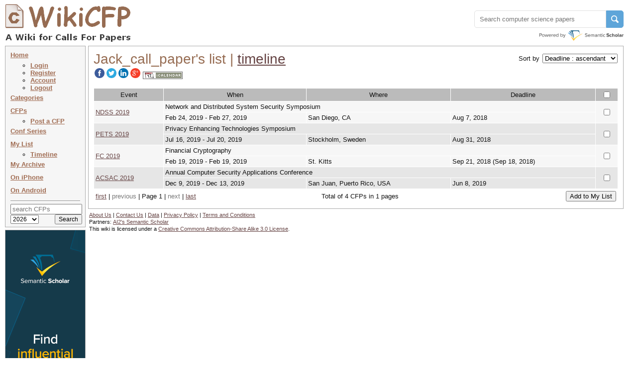

--- FILE ---
content_type: text/html
request_url: http://www.wikicfp.com/cfp/servlet/event.showlist?lownerid=113128&ltype=w
body_size: 14632
content:
<!DOCTYPE HTML PUBLIC "-//W3C//DTD HTML 4.01 Transitional//EN" "http://www.w3.org/TR/html4/loose.dtd">


     	
       	



<html>
<head>
	<title>WikiCFP : Call For Papers of Conferences, Workshops and Journals</title>
	<meta http-equiv="Content-Type" content="text/html; charset=UTF-8">
	<meta name="description" content="A Wiki website of Calls For Papers (CFP) of international conferences, workshops, meetings, seminars, events, journals and book chapters in computer science, communications, software engineering, artificial intelligence, machine learning, networking, signal processing, systems etc.">
	<meta name="ROBOTS" content="INDEX,NOFOLLOW">
	<link rel="stylesheet" type="text/css" href="/cfp/styles/wikicfp.css?v=2">
	<link rel="shortcut icon" href="/cfp/images/wikicfp.ico"> 

<!-- Google tag (gtag.js) -->
<script async src="https://www.googletagmanager.com/gtag/js?id=UA-2351831-1"></script>
<script>
  window.dataLayer = window.dataLayer || [];
  function gtag(){dataLayer.push(arguments);}
  gtag('js', new Date());

  gtag('config', 'UA-2351831-1');
</script>

<script type="text/javascript">
function recordOutboundLink(link, category, action, newtab) {
  try {
    _gaq.push(['_trackEvent', category, action]);
    if (newtab > 0)
        setTimeout('window.open("' + link.href + '", "_newtab")', 100);
    else
        setTimeout('document.location="' + link.href + '"', 100);
  }catch(err){}
}
</script>

<script src="https://www.semanticscholar.org/js/wikicfp-embed.js" async></script>

</head>

<body bgcolor="#ffffee">

	<div style="padding: 0px; position: absolute; top:1px; left:2px; right:11px; max-width:1251px; min-width: 995px">
	  <div class="logo">
	  	<table cellspacing="0"><tr valign="bottom">
	  		<td align="left">
				<img src="/cfp/images/wikicfplogo-90.png" style="cursor:pointer; vertical-align:-7px;" onclick="document.location.href='/'" 
					width="265" height="90" alt="WikiCFP">
			</td>
		</tr></table>
	  </div>
      <div class="topright" style="float: right;">
           
	<div id="s2-search" style="margin-top: 20px;"></div>
      </div>
	</div>

<div class="topright" style="height: 81px;">
			
</div>

<div class="navsec">
<div class="menusec">	
	
	<a class="nav" href="/cfp/home" accesskey="h">Home</a>
	<ul>
		<li style="margin:0 0 0 -20;"><a class="nav" href="/cfp/servlet/user.regin?mode=login">Login</a></li><li style="margin:0 0 0 -20;"><a class="nav" href="/cfp/servlet/user.regin?mode=register">Register</a></li><li style="margin:0 0 0 -20;"><a class="nav" href="/cfp/servlet/user.profile">Account</a></li><li style="margin:0 0 0 -20;"><a class="nav" href="/cfp/servlet/user.logout">Logout</a></li>
	</ul>

	<a class="nav" href="/cfp/allcat" accesskey="c">Categories</a><br>
	<a class="nav" href="/cfp/allcfp" accesskey="p">CFPs</a>
	
	<ul>
		<li style="margin:0 0 0 -20;"><a class="nav" href="/cfp/servlet/event.trycfp">Post a CFP</a></li>
	</ul>

	<a class="nav" href="/cfp/series?t=c&i=A" accesskey="p">Conf Series</a> <!-- <img src="/cfp/images/new.gif" alt="" /> --> <br>
<!--
	<a class="nav" href="/cfp/series?t=j&i=A" accesskey="p">Journals</a><img src="/cfp/images/new.gif" alt="" /><br>
-->
	<a class="nav" href="/cfp/servlet/event.showlist?ltype=w">My List</a><br>

		<ul>
		<li style="margin:0 0 0 -20;"><a class="nav" href="/cfp/servlet/event.showtl?">Timeline</a></li>
		</ul>	

	<a class="nav" href="/cfp/servlet/event.showlist?ltype=a">My Archive</a><br>

	<a class="nav" href="http://www.todordimitrov.de/cfp-app/index.html" target="_blank">On iPhone</a><br>

        <a class="nav" href="https://play.google.com/store/apps/details?id=net.kuratkoo.wikicfp" target="_blank">On Android</a><br>

	<hr>

	<div class="searchbox">
	<form method="get" action="/cfp/servlet/tool.search" STYLE="margin: 0px; padding: 0px;">
	<table align="center" cellpadding="0" cellspacing="0">	
	<tr><td align="center" colspan="2">
		<input name="q" placeholder="search CFPs" type="text" style="width:136px" value="" TABINDEX=100>
	</td></tr>
	<tr>



        <td align="left"><select class="searchbox" name="year" TABINDEX=101>	
               	<option value="t" selected="selected" > 2026</option>
               	<option value="n"  > 2027 </option>
               	<option value="f"  > 2026+  </option>
               	<option value="a"  > all </option>
        </select></td>

		<td align="right"><input class="searchbox" type="submit" value="Search" TABINDEX=102></td>
	</tr>
	</table>
	</form>
	</div>
</div>

<div class="infosec" style="width: 160px; margin: 0px; padding: 0px; margin-top: 5px;">
<a href="https://www.semanticscholar.org/?utm_source=WikiCFP&utm_medium=Display&utm_term=home&utm_content=semantic-scholar-rail-try-it&utm_campaign=WikiCFP%20Test"><img src="/cfp/images/wikicfp_creative.jpg" width="160" height="600" border="0" alt=""></a> 
</div>



	
        



	
        



<!--
<div class="infosec">
<span class="btheme"><b>What's New</b></span><br>
1. <span class="btheme">email</span> notification of deadline extension
</div>
-->


<!--
<div class="bimgsec" >
<a href="http://twitter.com/wikicfp"><img border="0" src="/cfp/images/twitter_160.jpg" ALT="">
</a>
</div>
-->

</div>






        	

<SCRIPT language="JavaScript" type="text/javascript">
function OnSubmitForm() 
{
  if(document.pressed == 'AddToList')
  {
   	document.myform.action ="/cfp/servlet/event.copycfp";
  }
  if(document.pressed == 'MoveToArch')
  {
  	document.myform.option.value = "a";
    document.myform.action ="/cfp/servlet/event.archcfp";
  }
  if(document.pressed == 'MoveToList')
  {
  	document.myform.option.value = "w";
    document.myform.action ="/cfp/servlet/event.archcfp";
  }
  if(document.pressed == 'Delete')
  {
    document.myform.action ="/cfp/servlet/event.delcfp";
    if (!confirm("You cannot undo this operation. \nAre you sure you want to delete the items?")){
      return false;
    }
  }
  return true;
}

function ReSort()
{
	document.resortform.submit();
}

function CheckAll()
{
  var forminputs = document.getElementsByTagName('input');
  var status = document.myform.checkall.checked;
  for (i = 0; i < forminputs.length; i++) {
	if (forminputs[i].getAttribute('type') == 'checkbox'){
	  forminputs[i].checked = status; 
	}
  }
}

</SCRIPT>

<div class="contsec">
	<center>
	<table  cellpadding="0" cellspacing="0" align="center" width="100%">
	
	<tr valign="baseline"><td>
		<table cellpadding="0" cellspacing="0" width="100%">
			<tr valign="baseline">
			<td width="80%" align="left">
			<table cellpadding="0" cellspacing="0">
			
			<tr valign="baseline">
				<td align="left" colspan=2 nowrap> 
					<h1>Jack_call_paper's list | <a href="event.showtl?lownerid=113128&ltype=w">timeline</a>&nbsp;</h1>
				</td>
			</tr>

			<tr>
				<td align="left" colspan=2 nowrap>	
					<span class="normal">

						<span id="share-buttons">
<a href="http://www.facebook.com/sharer.php?u=http://www.wikicfp.com/cfp/servlet/event.showlist?lownerid=113128&ltype=w" target="_blank"><img src="/cfp/images/share/facebook.png" alt="Facebook"/></a><a href="http://twitter.com/share?url=http://www.wikicfp.com/cfp/servlet/event.showlist?lownerid=113128&ltype=w&text=WikiCFP : A Place to Organize and Share Call For Papers - Jack_call_paper" target="_blank"><img src="/cfp/images/share/twitter.png" alt="Twitter" /></a><a href="http://www.linkedin.com/shareArticle?mini=true&url=http://www.wikicfp.com/cfp/servlet/event.showlist?lownerid=113128&ltype=w" target="_blank"><img src="/cfp/images/share/linkedin.png" alt="LinkedIn" /></a><a href="https://plus.google.com/share?url=http://www.wikicfp.com/cfp/servlet/event.showlist?lownerid=113128&ltype=w" target="_blank"><img src="/cfp/images/share/google.png" alt="Google" /></a></span>



						<a href='/cfp/servlet/event.showcal?list=113128'><img src='/cfp/images/ical.png' alt='iCalendar' border='0' style='cursor:pointer'></a>
<!--						
						<img src="/cfp/images/beta.gif"/>
-->						
					</span>
				</td>
			</tr>



			</table>
			</td>

			<td align="right">			
			<table cellpadding="0" cellspacing="0">			
				<tr><td align="right" nowrap> 
					<table cellpadding="0" cellspacing="0">
					

						<tr valign="baseline"><td>
							<table cellpadding="1" cellspacing="0" align="right">
								<tr valign="baseline">
								<td nowrap>&nbsp;Sort by&nbsp;</td>
				    		    <td>
									<form name="resortform" method="get" action="/cfp/servlet/event.showlist">
				        	       	<select name="sortby" onChange="ReSort()">
				        	        	<option value="0" selected> Deadline : ascendant </option>
				        	        	<option value="1" > Deadline : descendant </option>
					    	           	<option value="4" > Name : ascendant </option>
				        	        	<option value="5" > Name : descendant </option>
				        	        	<option value="6" > Date : ascendant </option>
				        	        	<option value="7" > Date : descendant </option>
				     		    	</select>
				        	   		<input name="lownerid" type="hidden" value="113128">
									<input name="ltype" type="hidden" value="w">
									<input name="page" type="hidden" value="1">
								</form>
								</td></tr>
							</table>
				     	</td></tr>				
					</table>
				</td></tr>		
			</table>
			</td>

			</tr>			
		</table>
	</td></tr>

    <tr><td>&nbsp;</td></tr>
	
	<form name="myform" method="get" onSubmit="return OnSubmitForm();">	
	<tr><td align="center">
			<table cellpadding="3" cellspacing="1" align="center" width="100%">
				<tr align="center" bgcolor="#bbbbbb" ><td> Event </td><td> When </td><td> Where </td><td> Deadline</td><td><input type="checkbox" name="checkall" onClick="CheckAll()" ></td></tr><tr bgcolor="#f6f6f6">
<td rowspan="2" align="left"><a href="/cfp/servlet/event.showcfp?eventid=77895&amp;copyownerid=113128">NDSS 2019</a></td>
<td align="left" colspan="3">Network and Distributed System Security Symposium</td><td align="center" rowspan="2"><input type="checkbox" name="eventid_77895"></td>
</tr>
<tr bgcolor="#f6f6f6">
<td align="left">Feb 24, 2019 - Feb 27, 2019</td>
<td align="left">San Diego, CA</td>
<td align="left">Aug 7, 2018</td>
</tr>
<tr bgcolor="#e6e6e6">
<td rowspan="2" align="left"><a href="/cfp/servlet/event.showcfp?eventid=79397&amp;copyownerid=113128">PETS 2019</a></td>
<td align="left" colspan="3">Privacy Enhancing Technologies Symposium</td><td align="center" rowspan="2"><input type="checkbox" name="eventid_79397"></td>
</tr>
<tr bgcolor="#e6e6e6">
<td align="left">Jul 16, 2019 - Jul 20, 2019</td>
<td align="left">Stockholm, Sweden</td>
<td align="left">Aug 31, 2018</td>
</tr>
<tr bgcolor="#f6f6f6">
<td rowspan="2" align="left"><a href="/cfp/servlet/event.showcfp?eventid=78210&amp;copyownerid=113128">FC 2019</a></td>
<td align="left" colspan="3">Financial Cryptography</td><td align="center" rowspan="2"><input type="checkbox" name="eventid_78210"></td>
</tr>
<tr bgcolor="#f6f6f6">
<td align="left">Feb 19, 2019 - Feb 19, 2019</td>
<td align="left">St. Kitts</td>
<td align="left">Sep 21, 2018 (Sep 18, 2018)</td>
</tr>
<tr bgcolor="#e6e6e6">
<td rowspan="2" align="left"><a href="/cfp/servlet/event.showcfp?eventid=87921&amp;copyownerid=113128">ACSAC 2019</a></td>
<td align="left" colspan="3">Annual Computer Security Applications Conference</td><td align="center" rowspan="2"><input type="checkbox" name="eventid_87921"></td>
</tr>
<tr bgcolor="#e6e6e6">
<td align="left">Dec 9, 2019 - Dec 13, 2019</td>
<td align="left">San Juan, Puerto Rico, USA</td>
<td align="left">Jun 8, 2019</td>
</tr>

			</table>
	</td></tr>
	
	<tr><td>
		<table cellpadding="2" cellspacing="2" align="center" width="100%"><tr>

			<td nowrap align="left">
			<a href="/cfp/servlet/event.showlist?lownerid=113128&ltype=w&page=1&sortby=0">first</a> |			

				<span class="vague"> previous </span>

				| Page 1 |

				
				<span class="vague"> next </span>

			| <a href="/cfp/servlet/event.showlist?lownerid=113128&ltype=w&page=1&sortby=0">last</a>			
			</td>
			
			<td align="center">
				Total of 4 CFPs in 1 pages
			</td>
			
			<td align="right" width="35%" nowrap="nowrap">
				<input name="getaddress" type="hidden" value="event.showlist">
				<input name="copyownerid" type="hidden" value="113128">
				<input name="lownerid" type="hidden" value="113128">
				<input name="ltype" type="hidden" value="w">
				<input name="page" type="hidden" value="1">
				<input name="sortby" type="hidden" value="0">
		    	<input name="option" type="hidden" value="x">

				<input align="center" type="submit" name="AddToList" onClick="document.pressed=this.name" value="Add to My List">




			</td>			
			
		</tr></table>	
	</td></tr>
	</form>	
	
	</table>
	</center>
</div>

<DIV class="footer">
<center> 

<table cellpadding="0" cellspacing="0" width="100%"><tr valign="top">

<td align="left">
<table cellpadding="0">
<tr><td align="left">
<a href="/cfp/about.jsp">About Us</a> |
<a href="mailto:wikicfp@gmail.com">Contact Us</a> |
<a href="/cfp/data.jsp">Data</a> |
<a href="/cfp/privacy.jsp">Privacy Policy</a> |
<a href="/cfp/terms.jsp">Terms and Conditions</a>
</td></tr>
<tr><td align="left">
Partners:
<a href="https://www.semanticscholar.org/?utm_source=WikiCFP&utm_medium=Display&utm_term=home&utm_content=semantic-scholar-rail-try-it&utm_campaign=WikiCFP%20Test">AI2's Semantic Scholar</a>
</td></tr>
<tr><td align="left">
This wiki is licensed under a
<a rel="license" href="http://creativecommons.org/licenses/by-sa/3.0/">Creative Commons Attribution-Share Alike 3.0 License</a>.
</td></tr></table>
</td>

<td align="right" style="width:1%">

<!--
<a href="http://www3.clustrmaps.com/counter/maps.php?url=http://www.wikicfp.com" target="_blank" id="clustrMapsLink"><img src="http://www3.clustrmaps.com/counter/index2.php?url=http://www.wikicfp.com" style="border:0px;" width="160" height="90" alt="Locations of visitors to WikiCFP" title="Locations of visitors to WikiCFP" id="clustrMapsImg">
</a>
-->

<!--
<script type="text/javascript" id="clustrmaps" src="//cdn.clustrmaps.com/map_v2.js?u=HB5u&d=rwJQZ8-WAgBWyJ4xovK800l_zDGOjVPBcT3rG-oLsKw"></script>
-->

</td>

</tr></table>

</center>
</div>


	<script type="text/javascript">
	function loadAddThis() {
	    addthis.init()
	}
	loadAddThis();
	</script>


<!-- Start Quantcast tag -->
<script type="text/javascript">
_qoptions={
qacct:"p-bavkT9R1uB7qI"
};
</script>
<script type="text/javascript" src="http://edge.quantserve.com/quant.js"></script>
<noscript>
<img src="http://pixel.quantserve.com/pixel/p-bavkT9R1uB7qI.gif" style="display: none;" border="0" height="1" width="1" alt="Quantcast"/>
</noscript>
<!-- End Quantcast tag -->


</body>

</html>

 
